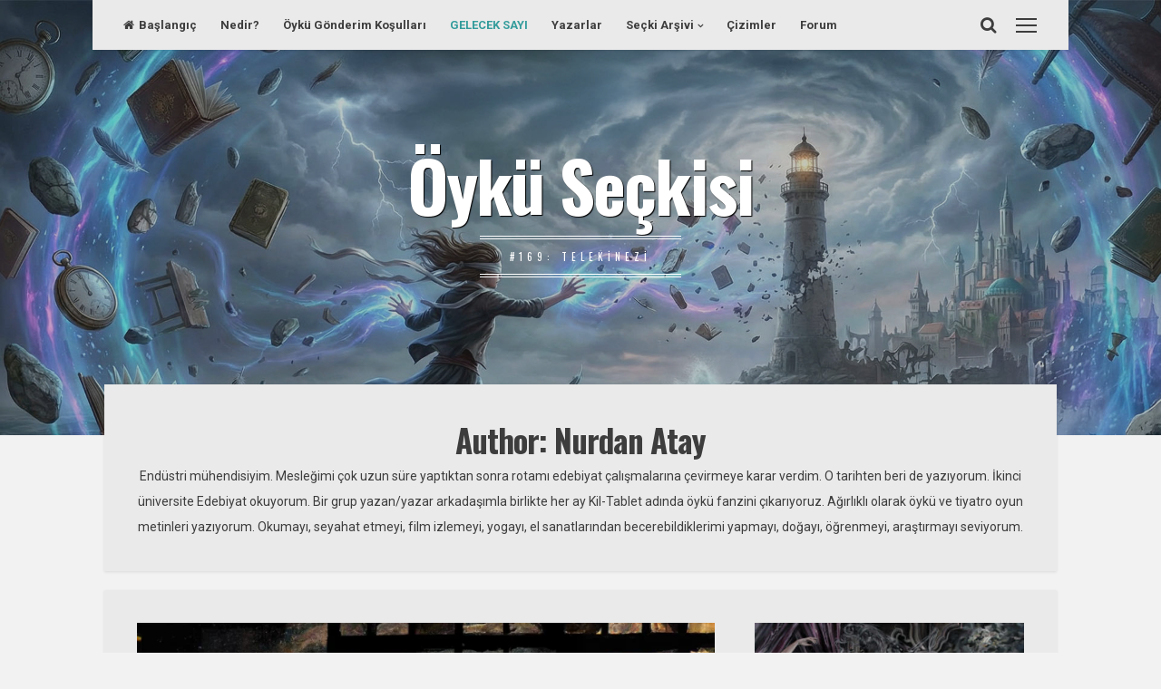

--- FILE ---
content_type: text/html; charset=UTF-8
request_url: https://oykuseckisi.com/author/nurdan-atay/
body_size: 17372
content:
<!DOCTYPE html>
<html lang="tr" xmlns:og="http://ogp.me/ns#" xmlns:fb="http://ogp.me/ns/fb#">
<head>
<meta charset="UTF-8">
<meta name="viewport" content="width=device-width, initial-scale=1, maximum-scale=1">
<link rel="profile" href="http://gmpg.org/xfn/11">
<link rel="pingback" href="https://oykuseckisi.com/xmlrpc.php">
<script>
  (function(i,s,o,g,r,a,m){i['GoogleAnalyticsObject']=r;i[r]=i[r]||function(){
  (i[r].q=i[r].q||[]).push(arguments)},i[r].l=1*new Date();a=s.createElement(o),
  m=s.getElementsByTagName(o)[0];a.async=1;a.src=g;m.parentNode.insertBefore(a,m)
  })(window,document,'script','https://www.google-analytics.com/analytics.js','ga');

  ga('create', 'UA-79502896-1', 'auto');
  ga('send', 'pageview');

</script>

<title>Nurdan Atay &#8211; Öykü Seçkisi</title>
<meta name='robots' content='max-image-preview:large' />
<link rel='dns-prefetch' href='//fonts.googleapis.com' />
<link rel="alternate" type="application/rss+xml" title="Öykü Seçkisi &raquo; akışı" href="https://oykuseckisi.com/feed/" />
<link rel="alternate" type="application/rss+xml" title="Öykü Seçkisi &raquo; yorum akışı" href="https://oykuseckisi.com/comments/feed/" />
<link rel="alternate" type="application/rss+xml" title="Nurdan Atay akışı için Öykü Seçkisi &raquo; yazıları" href="https://oykuseckisi.com/author/nurdan-atay/feed/" />
<style id='wp-img-auto-sizes-contain-inline-css' type='text/css'>
img:is([sizes=auto i],[sizes^="auto," i]){contain-intrinsic-size:3000px 1500px}
/*# sourceURL=wp-img-auto-sizes-contain-inline-css */
</style>
<style id='wp-emoji-styles-inline-css' type='text/css'>

	img.wp-smiley, img.emoji {
		display: inline !important;
		border: none !important;
		box-shadow: none !important;
		height: 1em !important;
		width: 1em !important;
		margin: 0 0.07em !important;
		vertical-align: -0.1em !important;
		background: none !important;
		padding: 0 !important;
	}
/*# sourceURL=wp-emoji-styles-inline-css */
</style>
<style id='wp-block-library-inline-css' type='text/css'>
:root{--wp-block-synced-color:#7a00df;--wp-block-synced-color--rgb:122,0,223;--wp-bound-block-color:var(--wp-block-synced-color);--wp-editor-canvas-background:#ddd;--wp-admin-theme-color:#007cba;--wp-admin-theme-color--rgb:0,124,186;--wp-admin-theme-color-darker-10:#006ba1;--wp-admin-theme-color-darker-10--rgb:0,107,160.5;--wp-admin-theme-color-darker-20:#005a87;--wp-admin-theme-color-darker-20--rgb:0,90,135;--wp-admin-border-width-focus:2px}@media (min-resolution:192dpi){:root{--wp-admin-border-width-focus:1.5px}}.wp-element-button{cursor:pointer}:root .has-very-light-gray-background-color{background-color:#eee}:root .has-very-dark-gray-background-color{background-color:#313131}:root .has-very-light-gray-color{color:#eee}:root .has-very-dark-gray-color{color:#313131}:root .has-vivid-green-cyan-to-vivid-cyan-blue-gradient-background{background:linear-gradient(135deg,#00d084,#0693e3)}:root .has-purple-crush-gradient-background{background:linear-gradient(135deg,#34e2e4,#4721fb 50%,#ab1dfe)}:root .has-hazy-dawn-gradient-background{background:linear-gradient(135deg,#faaca8,#dad0ec)}:root .has-subdued-olive-gradient-background{background:linear-gradient(135deg,#fafae1,#67a671)}:root .has-atomic-cream-gradient-background{background:linear-gradient(135deg,#fdd79a,#004a59)}:root .has-nightshade-gradient-background{background:linear-gradient(135deg,#330968,#31cdcf)}:root .has-midnight-gradient-background{background:linear-gradient(135deg,#020381,#2874fc)}:root{--wp--preset--font-size--normal:16px;--wp--preset--font-size--huge:42px}.has-regular-font-size{font-size:1em}.has-larger-font-size{font-size:2.625em}.has-normal-font-size{font-size:var(--wp--preset--font-size--normal)}.has-huge-font-size{font-size:var(--wp--preset--font-size--huge)}.has-text-align-center{text-align:center}.has-text-align-left{text-align:left}.has-text-align-right{text-align:right}.has-fit-text{white-space:nowrap!important}#end-resizable-editor-section{display:none}.aligncenter{clear:both}.items-justified-left{justify-content:flex-start}.items-justified-center{justify-content:center}.items-justified-right{justify-content:flex-end}.items-justified-space-between{justify-content:space-between}.screen-reader-text{border:0;clip-path:inset(50%);height:1px;margin:-1px;overflow:hidden;padding:0;position:absolute;width:1px;word-wrap:normal!important}.screen-reader-text:focus{background-color:#ddd;clip-path:none;color:#444;display:block;font-size:1em;height:auto;left:5px;line-height:normal;padding:15px 23px 14px;text-decoration:none;top:5px;width:auto;z-index:100000}html :where(.has-border-color){border-style:solid}html :where([style*=border-top-color]){border-top-style:solid}html :where([style*=border-right-color]){border-right-style:solid}html :where([style*=border-bottom-color]){border-bottom-style:solid}html :where([style*=border-left-color]){border-left-style:solid}html :where([style*=border-width]){border-style:solid}html :where([style*=border-top-width]){border-top-style:solid}html :where([style*=border-right-width]){border-right-style:solid}html :where([style*=border-bottom-width]){border-bottom-style:solid}html :where([style*=border-left-width]){border-left-style:solid}html :where(img[class*=wp-image-]){height:auto;max-width:100%}:where(figure){margin:0 0 1em}html :where(.is-position-sticky){--wp-admin--admin-bar--position-offset:var(--wp-admin--admin-bar--height,0px)}@media screen and (max-width:600px){html :where(.is-position-sticky){--wp-admin--admin-bar--position-offset:0px}}

/*# sourceURL=wp-block-library-inline-css */
</style><style id='global-styles-inline-css' type='text/css'>
:root{--wp--preset--aspect-ratio--square: 1;--wp--preset--aspect-ratio--4-3: 4/3;--wp--preset--aspect-ratio--3-4: 3/4;--wp--preset--aspect-ratio--3-2: 3/2;--wp--preset--aspect-ratio--2-3: 2/3;--wp--preset--aspect-ratio--16-9: 16/9;--wp--preset--aspect-ratio--9-16: 9/16;--wp--preset--color--black: #000000;--wp--preset--color--cyan-bluish-gray: #abb8c3;--wp--preset--color--white: #ffffff;--wp--preset--color--pale-pink: #f78da7;--wp--preset--color--vivid-red: #cf2e2e;--wp--preset--color--luminous-vivid-orange: #ff6900;--wp--preset--color--luminous-vivid-amber: #fcb900;--wp--preset--color--light-green-cyan: #7bdcb5;--wp--preset--color--vivid-green-cyan: #00d084;--wp--preset--color--pale-cyan-blue: #8ed1fc;--wp--preset--color--vivid-cyan-blue: #0693e3;--wp--preset--color--vivid-purple: #9b51e0;--wp--preset--gradient--vivid-cyan-blue-to-vivid-purple: linear-gradient(135deg,rgb(6,147,227) 0%,rgb(155,81,224) 100%);--wp--preset--gradient--light-green-cyan-to-vivid-green-cyan: linear-gradient(135deg,rgb(122,220,180) 0%,rgb(0,208,130) 100%);--wp--preset--gradient--luminous-vivid-amber-to-luminous-vivid-orange: linear-gradient(135deg,rgb(252,185,0) 0%,rgb(255,105,0) 100%);--wp--preset--gradient--luminous-vivid-orange-to-vivid-red: linear-gradient(135deg,rgb(255,105,0) 0%,rgb(207,46,46) 100%);--wp--preset--gradient--very-light-gray-to-cyan-bluish-gray: linear-gradient(135deg,rgb(238,238,238) 0%,rgb(169,184,195) 100%);--wp--preset--gradient--cool-to-warm-spectrum: linear-gradient(135deg,rgb(74,234,220) 0%,rgb(151,120,209) 20%,rgb(207,42,186) 40%,rgb(238,44,130) 60%,rgb(251,105,98) 80%,rgb(254,248,76) 100%);--wp--preset--gradient--blush-light-purple: linear-gradient(135deg,rgb(255,206,236) 0%,rgb(152,150,240) 100%);--wp--preset--gradient--blush-bordeaux: linear-gradient(135deg,rgb(254,205,165) 0%,rgb(254,45,45) 50%,rgb(107,0,62) 100%);--wp--preset--gradient--luminous-dusk: linear-gradient(135deg,rgb(255,203,112) 0%,rgb(199,81,192) 50%,rgb(65,88,208) 100%);--wp--preset--gradient--pale-ocean: linear-gradient(135deg,rgb(255,245,203) 0%,rgb(182,227,212) 50%,rgb(51,167,181) 100%);--wp--preset--gradient--electric-grass: linear-gradient(135deg,rgb(202,248,128) 0%,rgb(113,206,126) 100%);--wp--preset--gradient--midnight: linear-gradient(135deg,rgb(2,3,129) 0%,rgb(40,116,252) 100%);--wp--preset--font-size--small: 13px;--wp--preset--font-size--medium: 20px;--wp--preset--font-size--large: 36px;--wp--preset--font-size--x-large: 42px;--wp--preset--spacing--20: 0.44rem;--wp--preset--spacing--30: 0.67rem;--wp--preset--spacing--40: 1rem;--wp--preset--spacing--50: 1.5rem;--wp--preset--spacing--60: 2.25rem;--wp--preset--spacing--70: 3.38rem;--wp--preset--spacing--80: 5.06rem;--wp--preset--shadow--natural: 6px 6px 9px rgba(0, 0, 0, 0.2);--wp--preset--shadow--deep: 12px 12px 50px rgba(0, 0, 0, 0.4);--wp--preset--shadow--sharp: 6px 6px 0px rgba(0, 0, 0, 0.2);--wp--preset--shadow--outlined: 6px 6px 0px -3px rgb(255, 255, 255), 6px 6px rgb(0, 0, 0);--wp--preset--shadow--crisp: 6px 6px 0px rgb(0, 0, 0);}:where(.is-layout-flex){gap: 0.5em;}:where(.is-layout-grid){gap: 0.5em;}body .is-layout-flex{display: flex;}.is-layout-flex{flex-wrap: wrap;align-items: center;}.is-layout-flex > :is(*, div){margin: 0;}body .is-layout-grid{display: grid;}.is-layout-grid > :is(*, div){margin: 0;}:where(.wp-block-columns.is-layout-flex){gap: 2em;}:where(.wp-block-columns.is-layout-grid){gap: 2em;}:where(.wp-block-post-template.is-layout-flex){gap: 1.25em;}:where(.wp-block-post-template.is-layout-grid){gap: 1.25em;}.has-black-color{color: var(--wp--preset--color--black) !important;}.has-cyan-bluish-gray-color{color: var(--wp--preset--color--cyan-bluish-gray) !important;}.has-white-color{color: var(--wp--preset--color--white) !important;}.has-pale-pink-color{color: var(--wp--preset--color--pale-pink) !important;}.has-vivid-red-color{color: var(--wp--preset--color--vivid-red) !important;}.has-luminous-vivid-orange-color{color: var(--wp--preset--color--luminous-vivid-orange) !important;}.has-luminous-vivid-amber-color{color: var(--wp--preset--color--luminous-vivid-amber) !important;}.has-light-green-cyan-color{color: var(--wp--preset--color--light-green-cyan) !important;}.has-vivid-green-cyan-color{color: var(--wp--preset--color--vivid-green-cyan) !important;}.has-pale-cyan-blue-color{color: var(--wp--preset--color--pale-cyan-blue) !important;}.has-vivid-cyan-blue-color{color: var(--wp--preset--color--vivid-cyan-blue) !important;}.has-vivid-purple-color{color: var(--wp--preset--color--vivid-purple) !important;}.has-black-background-color{background-color: var(--wp--preset--color--black) !important;}.has-cyan-bluish-gray-background-color{background-color: var(--wp--preset--color--cyan-bluish-gray) !important;}.has-white-background-color{background-color: var(--wp--preset--color--white) !important;}.has-pale-pink-background-color{background-color: var(--wp--preset--color--pale-pink) !important;}.has-vivid-red-background-color{background-color: var(--wp--preset--color--vivid-red) !important;}.has-luminous-vivid-orange-background-color{background-color: var(--wp--preset--color--luminous-vivid-orange) !important;}.has-luminous-vivid-amber-background-color{background-color: var(--wp--preset--color--luminous-vivid-amber) !important;}.has-light-green-cyan-background-color{background-color: var(--wp--preset--color--light-green-cyan) !important;}.has-vivid-green-cyan-background-color{background-color: var(--wp--preset--color--vivid-green-cyan) !important;}.has-pale-cyan-blue-background-color{background-color: var(--wp--preset--color--pale-cyan-blue) !important;}.has-vivid-cyan-blue-background-color{background-color: var(--wp--preset--color--vivid-cyan-blue) !important;}.has-vivid-purple-background-color{background-color: var(--wp--preset--color--vivid-purple) !important;}.has-black-border-color{border-color: var(--wp--preset--color--black) !important;}.has-cyan-bluish-gray-border-color{border-color: var(--wp--preset--color--cyan-bluish-gray) !important;}.has-white-border-color{border-color: var(--wp--preset--color--white) !important;}.has-pale-pink-border-color{border-color: var(--wp--preset--color--pale-pink) !important;}.has-vivid-red-border-color{border-color: var(--wp--preset--color--vivid-red) !important;}.has-luminous-vivid-orange-border-color{border-color: var(--wp--preset--color--luminous-vivid-orange) !important;}.has-luminous-vivid-amber-border-color{border-color: var(--wp--preset--color--luminous-vivid-amber) !important;}.has-light-green-cyan-border-color{border-color: var(--wp--preset--color--light-green-cyan) !important;}.has-vivid-green-cyan-border-color{border-color: var(--wp--preset--color--vivid-green-cyan) !important;}.has-pale-cyan-blue-border-color{border-color: var(--wp--preset--color--pale-cyan-blue) !important;}.has-vivid-cyan-blue-border-color{border-color: var(--wp--preset--color--vivid-cyan-blue) !important;}.has-vivid-purple-border-color{border-color: var(--wp--preset--color--vivid-purple) !important;}.has-vivid-cyan-blue-to-vivid-purple-gradient-background{background: var(--wp--preset--gradient--vivid-cyan-blue-to-vivid-purple) !important;}.has-light-green-cyan-to-vivid-green-cyan-gradient-background{background: var(--wp--preset--gradient--light-green-cyan-to-vivid-green-cyan) !important;}.has-luminous-vivid-amber-to-luminous-vivid-orange-gradient-background{background: var(--wp--preset--gradient--luminous-vivid-amber-to-luminous-vivid-orange) !important;}.has-luminous-vivid-orange-to-vivid-red-gradient-background{background: var(--wp--preset--gradient--luminous-vivid-orange-to-vivid-red) !important;}.has-very-light-gray-to-cyan-bluish-gray-gradient-background{background: var(--wp--preset--gradient--very-light-gray-to-cyan-bluish-gray) !important;}.has-cool-to-warm-spectrum-gradient-background{background: var(--wp--preset--gradient--cool-to-warm-spectrum) !important;}.has-blush-light-purple-gradient-background{background: var(--wp--preset--gradient--blush-light-purple) !important;}.has-blush-bordeaux-gradient-background{background: var(--wp--preset--gradient--blush-bordeaux) !important;}.has-luminous-dusk-gradient-background{background: var(--wp--preset--gradient--luminous-dusk) !important;}.has-pale-ocean-gradient-background{background: var(--wp--preset--gradient--pale-ocean) !important;}.has-electric-grass-gradient-background{background: var(--wp--preset--gradient--electric-grass) !important;}.has-midnight-gradient-background{background: var(--wp--preset--gradient--midnight) !important;}.has-small-font-size{font-size: var(--wp--preset--font-size--small) !important;}.has-medium-font-size{font-size: var(--wp--preset--font-size--medium) !important;}.has-large-font-size{font-size: var(--wp--preset--font-size--large) !important;}.has-x-large-font-size{font-size: var(--wp--preset--font-size--x-large) !important;}
/*# sourceURL=global-styles-inline-css */
</style>

<style id='classic-theme-styles-inline-css' type='text/css'>
/*! This file is auto-generated */
.wp-block-button__link{color:#fff;background-color:#32373c;border-radius:9999px;box-shadow:none;text-decoration:none;padding:calc(.667em + 2px) calc(1.333em + 2px);font-size:1.125em}.wp-block-file__button{background:#32373c;color:#fff;text-decoration:none}
/*# sourceURL=/wp-includes/css/classic-themes.min.css */
</style>
<link rel='stylesheet' id='css-wpautbox-tab-css' href='https://oykuseckisi.com/wp-content/plugins/wp-author-box-lite/lib/css/jquery-a-tabs.css' type='text/css' media='all' />
<link rel='stylesheet' id='css-wpautbox-css' href='https://oykuseckisi.com/wp-content/plugins/wp-author-box-lite/lib/css/wpautbox.css' type='text/css' media='all' />
<link rel='stylesheet' id='wpautbox-elusive-icon-css' href='https://oykuseckisi.com/wp-content/plugins/wp-author-box-lite/includes/ReduxFramework/ReduxCore/assets/css/vendor/elusive-icons/elusive-icons.css?ver=6.9' type='text/css' media='all' />
<link rel='stylesheet' id='comment_styles-css' href='https://oykuseckisi.com/wp-content/plugins/wp-discourse/lib/../css/comments.css?ver=1764815017' type='text/css' media='all' />
<link rel='stylesheet' id='cosimo-style-css' href='https://oykuseckisi.com/wp-content/themes/cosimo/style.css?ver=6.9' type='text/css' media='all' />
<link rel='stylesheet' id='cosimo-fontAwesome-css' href='https://oykuseckisi.com/wp-content/themes/cosimo/css/font-awesome.min.css?ver=6.9' type='text/css' media='all' />
<link rel='stylesheet' id='cosimo-googlefonts-css' href='https://fonts.googleapis.com/css?family=Oswald%3A400%2C700%7CRoboto%3A400%2C700&#038;ver=6.9' type='text/css' media='all' />
<script type="text/javascript" src="https://oykuseckisi.com/wp-includes/js/jquery/jquery.min.js?ver=3.7.1" id="jquery-core-js"></script>
<script type="text/javascript" src="https://oykuseckisi.com/wp-includes/js/jquery/jquery-migrate.min.js?ver=3.4.1" id="jquery-migrate-js"></script>
<link rel="https://api.w.org/" href="https://oykuseckisi.com/wp-json/" /><link rel="alternate" title="JSON" type="application/json" href="https://oykuseckisi.com/wp-json/wp/v2/users/29" /><link rel="EditURI" type="application/rsd+xml" title="RSD" href="https://oykuseckisi.com/xmlrpc.php?rsd" />
<meta name="generator" content="WordPress 6.9" />
<meta name="generator" content="performance-lab 4.0.0; plugins: ">
<style type="text/css">body .a-tabs>ul.a-tab-nav>li>a{ background: #eaeaea; background-image: none;}body .a-tabs>ul.a-tab-nav>li.a-tab-active a{ background: #eaeaea; background-image: none;}body .a-tabs .a-tab-container{ background: #eaeaea;}body .a-tabs .wpautbox-socials{ background: #eaeaea;}</style><style type="text/css">
				button,
		input[type="button"],
		input[type="reset"],
		input[type="submit"],
		.main-navigation ul li:hover > a, 
		.main-navigation ul li.focus > a, 
		.main-navigation ul li.current-menu-item > a, 
		.main-navigation ul li.current-menu-parent > a, 
		.main-navigation ul li.current-page-ancestor > a,
		.main-navigation .current_page_item > a, 
		.main-navigation .current_page_parent > a,
		.site-main .navigation.pagination .nav-links span.current,
		#wp-calendar > caption,
		.tagcloud a,
		#toTop {
			color: #eaeaea;
		}
		button:hover,
		input[type="button"]:hover,
		input[type="reset"]:hover,
		input[type="submit"]:hover,
		button:focus,
		input[type="button"]:focus,
		input[type="reset"]:focus,
		input[type="submit"]:focus,
		button:active,
		input[type="button"]:active,
		input[type="reset"]:active,
		input[type="submit"]:active,
		input[type="text"],
		input[type="email"],
		input[type="url"],
		input[type="password"],
		input[type="search"],
		input[type="number"],
		input[type="tel"],
		input[type="range"],
		input[type="date"],
		input[type="month"],
		input[type="week"],
		input[type="time"],
		input[type="datetime"],
		input[type="datetime-local"],
		input[type="color"],
		textarea,
		.main-navigation ul ul a,
		.site-main .navigation.pagination .nav-links a, .site-main .navigation.posts-navigation .nav-links a,
		.tagcloud a:hover,
		.whiteSpace,
		.cosimo-back,
		.openFeatImage,
		.single .content-area,
		.page .content-area,
		body.error404 .page-content,
		body.search-no-results .page-content,
		.widget-area,
		header.page-header,
		#search-full {
			background: #eaeaea;
		}
		.main-navigation div > ul > li > ul::before,
		.main-navigation div > ul > li > ul::after {
			border-bottom-color: #eaeaea;
		}
		.entry-featuredImg.cosimo-loader {
			background-color: #eaeaea;
		}
		@media screen and (max-width: 768px) {
			.menu-toggle,
			.main-navigation.toggled .nav-menu {
				background: #eaeaea;
			}
		}
						body,
		button,
		input,
		select,
		textarea,
		input[type="text"]:focus,
		input[type="email"]:focus,
		input[type="url"]:focus,
		input[type="password"]:focus,
		input[type="search"]:focus,
		input[type="number"]:focus,
		input[type="tel"]:focus,
		input[type="range"]:focus,
		input[type="date"]:focus,
		input[type="month"]:focus,
		input[type="week"]:focus,
		input[type="time"]:focus,
		input[type="datetime"]:focus,
		input[type="datetime-local"]:focus,
		input[type="color"]:focus,
		textarea:focus,
		.whiteSpace a, h2.entry-title a,
		a:hover,
		a:focus,
		a:active,
		.main-navigation ul ul a,
		.main-search-box,
		.search-container input[type="search"],
		.closeSearch {
			color: #3d3d3d;
		}
		.main-navigation ul li:hover > a, 
		.main-navigation ul li.focus > a, 
		.main-navigation ul li.current-menu-item > a, 
		.main-navigation ul li.current-menu-parent > a, 
		.main-navigation ul li.current-page-ancestor > a,
		.main-navigation .current_page_item > a, 
		.main-navigation .current_page_parent > a,
		.site-main .navigation.pagination .nav-links span.current,
		.main-sidebar-box span,
		.main-sidebar-box span:before,
		.main-sidebar-box span:after,
		#toTop,
		.nano > .nano-pane > .nano-slider {
			background: #3d3d3d;
		}
		input[type="text"],
		input[type="email"],
		input[type="url"],
		input[type="password"],
		input[type="search"],
		input[type="number"],
		input[type="tel"],
		input[type="range"],
		input[type="date"],
		input[type="month"],
		input[type="week"],
		input[type="time"],
		input[type="datetime"],
		input[type="datetime-local"],
		input[type="color"],
		textarea,
		.content-cosimo:before {
			border: 4px double  rgba(61, 61, 61, 0.2);
		}
		.post-navigation .nav-next {
			border-left: 4px double  rgba(61, 61, 61, 0.2);
		}
		.comment-navigation .nav-links a, .cosimo-opacity {
			background: rgba(61, 61, 61, 0.3);
		}
		#wp-calendar th, .site-main .post-navigation {
			background: rgba(61, 61, 61, 0.05);
		}
		#wp-calendar tbody td {
			border: 1px solid rgba(61, 61, 61, 0.05);
		}
		.intSeparator {
			border-top: 4px double rgba(61, 61, 61, 0.2);
		}
		aside ul li {
			border-bottom: 1px solid rgba(61, 61, 61, 0.05);
		}
		aside ul li ul.sub-menu, aside ul li ul.children {
			border-left: 1px solid rgba(61, 61, 61, 0.05);
		}
		h3.widget-title {
			border-bottom: 4px double  rgba(61, 61, 61, 0.2);
		}
		#comments ol .pingback, #comments ol article {
			border-bottom: 1px solid rgba(61, 61, 61, 0.2);
		}
		.nano > .nano-pane {
			background: rgba(61, 61, 61, 0.15);
		}
		.nano > .nano-pane > .nano-slider {
			background: rgba(61, 61, 61, 0.3);
		}
		@media all and (max-width: 650px) {
			.post-navigation .nav-next {
				border-top: 4px double rgba(61, 61, 61, 0.2);
			}
		}
		@media screen and (max-width: 768px) {
			.menu-toggle {
				color: #3d3d3d;
			}
		}
			</style>
<link rel="icon" href="https://oykuseckisi.com/wp-content/uploads/2020/07/cropped-favicon-32x32.png" sizes="32x32" />
<link rel="icon" href="https://oykuseckisi.com/wp-content/uploads/2020/07/cropped-favicon-192x192.png" sizes="192x192" />
<link rel="apple-touch-icon" href="https://oykuseckisi.com/wp-content/uploads/2020/07/cropped-favicon-180x180.png" />
<meta name="msapplication-TileImage" content="https://oykuseckisi.com/wp-content/uploads/2020/07/cropped-favicon-270x270.png" />
<style type="text/css" title="dynamic-css" class="options-output">.active-bgcolor{color:#eaeaea;}.inactive-bgcolor{color:#eaeaea;}.tabcontent-bgcolor{color:#eaeaea;}.tabfooter-bgcolor{color:#eaeaea;}</style>
<!-- START - Open Graph and Twitter Card Tags 3.3.7 -->
 <!-- Facebook Open Graph -->
  <meta property="og:locale" content="tr_TR"/>
  <meta property="og:site_name" content="Öykü Seçkisi"/>
  <meta property="og:title" content="Nurdan Atay"/>
  <meta property="og:url" content="https://oykuseckisi.com/author/nurdan-atay/"/>
  <meta property="og:type" content="article"/>
  <meta property="og:description" content="#169: TELEKİNEZİ"/>
  <meta property="og:image" content="http://oykuseckisi.com/wp-content/uploads/2016/06/yedinci-yil-kolaj.jpg"/>
  <meta property="og:image:url" content="http://oykuseckisi.com/wp-content/uploads/2016/06/yedinci-yil-kolaj.jpg"/>
 <!-- Google+ / Schema.org -->
  <meta itemprop="name" content="Nurdan Atay"/>
  <meta itemprop="headline" content="Nurdan Atay"/>
  <meta itemprop="description" content="#169: TELEKİNEZİ"/>
  <meta itemprop="image" content="http://oykuseckisi.com/wp-content/uploads/2016/06/yedinci-yil-kolaj.jpg"/>
 <!-- Twitter Cards -->
  <meta name="twitter:title" content="Nurdan Atay"/>
  <meta name="twitter:description" content="#169: TELEKİNEZİ"/>
  <meta name="twitter:image" content="http://oykuseckisi.com/wp-content/uploads/2016/06/yedinci-yil-kolaj.jpg"/>
  <meta name="twitter:card" content="summary_large_image"/>
 <!-- SEO -->
 <!-- Misc. tags -->
 <!-- is_author -->
<!-- END - Open Graph and Twitter Card Tags 3.3.7 -->
	
</head>

<body class="archive author author-nurdan-atay author-29 wp-theme-cosimo group-blog hfeed">
	<div id="page" class="hfeed site">
	<a class="skip-link screen-reader-text" href="#content">Skip to content</a>
		<div class="whiteSpace">
			<div class="main-sidebar-box"><span></span></div>							<div class="main-search-box"><i class="fa fa-lg fa-search"></i></div>
						<nav id="site-navigation" class="main-navigation" role="navigation">
				<button class="menu-toggle" aria-controls="primary-menu" aria-expanded="false"><i class="fa fa-lg fa-bars"></i>Üst Menü</button>
				<div class="menu-menu-1-container"><ul id="primary-menu" class="menu"><li id="menu-item-8381" class="menu-item menu-item-type-custom menu-item-object-custom menu-item-home menu-item-8381"><a href="https://oykuseckisi.com/">Başlangıç</a></li>
<li id="menu-item-8382" class="menu-item menu-item-type-post_type menu-item-object-page menu-item-8382"><a href="https://oykuseckisi.com/nedir/">Nedir?</a></li>
<li id="menu-item-8383" class="menu-item menu-item-type-post_type menu-item-object-page menu-item-8383"><a href="https://oykuseckisi.com/oyku-gonderim-kosullari/">Öykü Gönderim Koşulları</a></li>
<li id="menu-item-20256" class="menu-item menu-item-type-post_type menu-item-object-page menu-item-20256"><a href="https://oykuseckisi.com/gelecek-sayi/"><span style="color: #359c9c;">GELECEK SAYI</span></a></li>
<li id="menu-item-11966" class="menu-item menu-item-type-post_type menu-item-object-page menu-item-11966"><a href="https://oykuseckisi.com/yazarlar/">Yazarlar</a></li>
<li id="menu-item-10490" class="menu-item menu-item-type-post_type menu-item-object-page menu-item-has-children menu-item-10490"><a href="https://oykuseckisi.com/secki-arsivi/">Seçki Arşivi</a>
<ul class="sub-menu">
	<li id="menu-item-10472" class="menu-item menu-item-type-custom menu-item-object-custom menu-item-10472"><a href="https://oykuseckisi.com/tag/ozel-sayilar/">Özel Sayılar</a></li>
	<li id="menu-item-8384" class="menu-item menu-item-type-taxonomy menu-item-object-category menu-item-8384"><a href="https://oykuseckisi.com/category/blog/">Blog</a></li>
	<li id="menu-item-14431" class="menu-item menu-item-type-post_type menu-item-object-page menu-item-14431"><a href="https://oykuseckisi.com/e-kitap/">e-Kitaplar</a></li>
</ul>
</li>
<li id="menu-item-9555" class="menu-item menu-item-type-taxonomy menu-item-object-category menu-item-9555"><a href="https://oykuseckisi.com/category/cizim/">Çizimler</a></li>
<li id="menu-item-11698" class="menu-item menu-item-type-custom menu-item-object-custom menu-item-11698"><a href="https://forum.kayiprihtim.com/c/oyku-seckisi">Forum</a></li>
</ul></div>			</nav><!-- #site-navigation -->
						<!-- Start: Search Form -->
			<div id="search-full">
				<div class="search-container">
					<form role="search" method="get" id="search-form" action="https://oykuseckisi.com/">
						<label>
							<span class="screen-reader-text">Arayın</span>
							<input type="search" name="s" id="search-field" placeholder="Buraya yazın ve arayın....">
						</label>
					</form>
					<span class="closeSearch"><i class="fa fa-close fa-lg"></i></span>
				</div>
			</div>
			<!-- End: Search Form -->
					</div>
			<header id="masthead" class="site-header" role="banner" style="background: url(https://oykuseckisi.com/wp-content/uploads/2025/11/Telekinezi.jpg) 50% 0 / cover no-repeat;">
						<div class="cosimo-opacity">
					<div class="cosimo-table">
				<div class="site-branding">
											<p class="site-title"><a href="https://oykuseckisi.com/" rel="home">Öykü Seçkisi</a></p>
											<p class="site-description">#169: TELEKİNEZİ</p>
									</div><!-- .site-branding -->
			</div><!-- .cosimo-table -->
					</div><!-- .cosimo-opacity -->
				
	</header><!-- #masthead -->

	<div id="content" class="site-content">

	<div id="primary" class="content-area">
		<main id="main" class="site-main" role="main">

		
			<header class="page-header">
				<h1 class="page-title">Author: Nurdan Atay</h1><div class="taxonomy-description">Endüstri mühendisiyim. Mesleğimi çok uzun süre yaptıktan sonra rotamı edebiyat çalışmalarına çevirmeye karar verdim. O tarihten beri de yazıyorum. İkinci üniversite Edebiyat okuyorum. Bir grup yazan/yazar arkadaşımla birlikte her ay Kil-Tablet adında öykü fanzini çıkarıyoruz. Ağırlıklı olarak öykü ve tiyatro oyun metinleri yazıyorum. Okumayı, seyahat etmeyi, film izlemeyi, yogayı, el sanatlarından becerebildiklerimi yapmayı, doğayı, öğrenmeyi, araştırmayı seviyorum.</div>			</header><!-- .page-header -->

						<div class="cosimo-back">
			<div class="cosimo" id="mainCosimo">
			<div class="grid-sizer"></div>
			
					
		<article id="post-19457" class="cosimomas w2 post-19457 post type-post status-publish format-standard has-post-thumbnail hentry category-oyku tag-aralik-2022-suc">
	
	<div class="content-cosimo">
			<div class="entry-featuredImg cosimo-loader"><a href="https://oykuseckisi.com/itiraf-odasi/"><img width="700" height="394" src="https://oykuseckisi.com/wp-content/uploads/2022/12/suc-700x394.webp" class="attachment-cosimo-masonry-w2 size-cosimo-masonry-w2 wp-post-image" alt="Sayı #155: &quot;Suç Öyküleri&quot;" decoding="async" srcset="https://oykuseckisi.com/wp-content/uploads/2022/12/suc-700x394.webp 700w, https://oykuseckisi.com/wp-content/uploads/2022/12/suc-300x169.webp 300w, https://oykuseckisi.com/wp-content/uploads/2022/12/suc-1024x576.webp 1024w, https://oykuseckisi.com/wp-content/uploads/2022/12/suc-768x432.webp 768w, https://oykuseckisi.com/wp-content/uploads/2022/12/suc-1536x864.webp 1536w, https://oykuseckisi.com/wp-content/uploads/2022/12/suc-350x197.webp 350w, https://oykuseckisi.com/wp-content/uploads/2022/12/suc-jpg.webp 1920w" sizes="(max-width: 700px) 100vw, 700px" /></a></div>			<div class="theCosimo-box">
			<header class="entry-header">
				<h2 class="entry-title"><a href="https://oykuseckisi.com/itiraf-odasi/" rel="bookmark">İtiraf Odası</a></h2>
								<div class="entry-meta smallPart">
					<span class="posted-on"><i class="fa fa-clock-o spaceRight"></i><a href="https://oykuseckisi.com/itiraf-odasi/" rel="bookmark"><time class="entry-date published" datetime="2022-12-01T20:00:01+03:00">1 Aralık 2022</time><time class="updated" datetime="2022-12-13T22:19:14+03:00">13 Aralık 2022</time></a></span><span class="byline"> <i class="fa fa-user spaceLeftRight"></i><span class="author vcard"><a class="url fn n" href="https://oykuseckisi.com/author/nurdan-atay/">Nurdan Atay</a></span></span> <span class="comments-link"><i class="fa fa-comments-o spaceLeftRight"></i><a href="https://oykuseckisi.com/itiraf-odasi/#comments">2 Yorum</a></span>				</div><!-- .entry-meta -->
							</header><!-- .entry-header -->
			
			<div class="entry-summary">
				<p>Beni bulduklarında öleli dört gün olmuştu. Yanıma gelenler gözlerini kaçırdı bedenimden. Ben böyle çıplak kalmamıştım hiç. Utanacaktım yaşasaydım ama artık&#8230;</p>
			</div><!-- .entry-summary -->
			
			<footer class="entry-footer smallPart">
								<span class="read-more"><a href="https://oykuseckisi.com/itiraf-odasi/">Devamı</a><i class="fa spaceLeft fa-caret-right"></i></span>
			</footer><!-- .entry-footer -->
		</div><!-- .theCosimo-box -->
			
	</div><!-- .content-cosimo -->
</article><!-- #post-## -->
			
					
		<article id="post-17852" class="cosimomas w1 post-17852 post type-post status-publish format-standard has-post-thumbnail hentry category-oyku tag-temmuz-2021-binbir-gece-masallari">
	
	<div class="content-cosimo">
			<div class="entry-featuredImg cosimo-loader"><a href="https://oykuseckisi.com/dussuz-adam-nurdan-atay/"><img width="350" height="197" src="https://oykuseckisi.com/wp-content/uploads/2021/07/binbir-gece-350x197.jpg" class="attachment-cosimo-masonry-w1 size-cosimo-masonry-w1 wp-post-image" alt="binbir gece masalları" decoding="async" loading="lazy" srcset="https://oykuseckisi.com/wp-content/uploads/2021/07/binbir-gece-350x197.jpg 350w, https://oykuseckisi.com/wp-content/uploads/2021/07/binbir-gece-300x169.jpg 300w, https://oykuseckisi.com/wp-content/uploads/2021/07/binbir-gece-1024x576.jpg 1024w, https://oykuseckisi.com/wp-content/uploads/2021/07/binbir-gece-768x432.jpg 768w, https://oykuseckisi.com/wp-content/uploads/2021/07/binbir-gece-1536x864.jpg 1536w, https://oykuseckisi.com/wp-content/uploads/2021/07/binbir-gece-700x394.jpg 700w, https://oykuseckisi.com/wp-content/uploads/2021/07/binbir-gece.jpg 1920w" sizes="auto, (max-width: 350px) 100vw, 350px" /></a></div>			<div class="theCosimo-box">
			<header class="entry-header">
				<h2 class="entry-title"><a href="https://oykuseckisi.com/dussuz-adam-nurdan-atay/" rel="bookmark">Düşsüz Adam</a></h2>
								<div class="entry-meta smallPart">
					<span class="posted-on"><i class="fa fa-clock-o spaceRight"></i><a href="https://oykuseckisi.com/dussuz-adam-nurdan-atay/" rel="bookmark"><time class="entry-date published" datetime="2021-07-01T20:00:11+03:00">1 Temmuz 2021</time><time class="updated" datetime="2021-07-29T23:39:09+03:00">29 Temmuz 2021</time></a></span><span class="byline"> <i class="fa fa-user spaceLeftRight"></i><span class="author vcard"><a class="url fn n" href="https://oykuseckisi.com/author/nurdan-atay/">Nurdan Atay</a></span></span> <span class="comments-link"><i class="fa fa-comments-o spaceLeftRight"></i><a href="https://oykuseckisi.com/dussuz-adam-nurdan-atay/#comments">10 Yorum</a></span>				</div><!-- .entry-meta -->
							</header><!-- .entry-header -->
			
			<div class="entry-summary">
				<p>Siz hiç düş göremeyen biriyle tanıştınız mı? Sakin inen geceye karşı telaşlı, hava karardığında rüyalara dalma umudu taşıyan, sabahın ilk&#8230;</p>
			</div><!-- .entry-summary -->
			
			<footer class="entry-footer smallPart">
								<span class="read-more"><a href="https://oykuseckisi.com/dussuz-adam-nurdan-atay/">Devamı</a><i class="fa spaceLeft fa-caret-right"></i></span>
			</footer><!-- .entry-footer -->
		</div><!-- .theCosimo-box -->
			
	</div><!-- .content-cosimo -->
</article><!-- #post-## -->
			
					
		<article id="post-17219" class="cosimomas w1 post-17219 post type-post status-publish format-standard has-post-thumbnail hentry category-oyku tag-subat-2021-peri">
	
	<div class="content-cosimo">
			<div class="entry-featuredImg cosimo-loader"><a href="https://oykuseckisi.com/gergedan-sami-zargana-hamdi-ve-ben/"><img width="350" height="193" src="https://oykuseckisi.com/wp-content/uploads/2021/01/peri-350x193.jpg" class="attachment-cosimo-masonry-w1 size-cosimo-masonry-w1 wp-post-image" alt="peri" decoding="async" loading="lazy" srcset="https://oykuseckisi.com/wp-content/uploads/2021/01/peri-350x193.jpg 350w, https://oykuseckisi.com/wp-content/uploads/2021/01/peri-300x165.jpg 300w, https://oykuseckisi.com/wp-content/uploads/2021/01/peri-1024x563.jpg 1024w, https://oykuseckisi.com/wp-content/uploads/2021/01/peri-768x422.jpg 768w, https://oykuseckisi.com/wp-content/uploads/2021/01/peri-1536x845.jpg 1536w, https://oykuseckisi.com/wp-content/uploads/2021/01/peri-1920x1056.jpg 1920w, https://oykuseckisi.com/wp-content/uploads/2021/01/peri-700x385.jpg 700w, https://oykuseckisi.com/wp-content/uploads/2021/01/peri.jpg 2000w" sizes="auto, (max-width: 350px) 100vw, 350px" /></a></div>			<div class="theCosimo-box">
			<header class="entry-header">
				<h2 class="entry-title"><a href="https://oykuseckisi.com/gergedan-sami-zargana-hamdi-ve-ben/" rel="bookmark">Gergedan Sami, Zargana Hamdi ve Ben</a></h2>
								<div class="entry-meta smallPart">
					<span class="posted-on"><i class="fa fa-clock-o spaceRight"></i><a href="https://oykuseckisi.com/gergedan-sami-zargana-hamdi-ve-ben/" rel="bookmark"><time class="entry-date published" datetime="2021-02-01T20:00:40+03:00">1 Şubat 2021</time><time class="updated" datetime="2021-02-07T21:55:43+03:00">7 Şubat 2021</time></a></span><span class="byline"> <i class="fa fa-user spaceLeftRight"></i><span class="author vcard"><a class="url fn n" href="https://oykuseckisi.com/author/nurdan-atay/">Nurdan Atay</a></span></span> <span class="comments-link"><i class="fa fa-comments-o spaceLeftRight"></i><a href="https://oykuseckisi.com/gergedan-sami-zargana-hamdi-ve-ben/#comments">6 Yorum</a></span>				</div><!-- .entry-meta -->
							</header><!-- .entry-header -->
			
			<div class="entry-summary">
				<p>Gergedan Sami, Zargana Hamdi ve ben yine bir tartışmaya girmiştik. Zargana gerçek olamayacağında ısrar ediyor, bense gerçek olduğunu söylüyordum. Gergedan&#8230;</p>
			</div><!-- .entry-summary -->
			
			<footer class="entry-footer smallPart">
								<span class="read-more"><a href="https://oykuseckisi.com/gergedan-sami-zargana-hamdi-ve-ben/">Devamı</a><i class="fa spaceLeft fa-caret-right"></i></span>
			</footer><!-- .entry-footer -->
		</div><!-- .theCosimo-box -->
			
	</div><!-- .content-cosimo -->
</article><!-- #post-## -->
			
					
		<article id="post-16779" class="cosimomas w1 post-16779 post type-post status-publish format-standard has-post-thumbnail hentry category-oyku tag-kasim-2020-golge">
	
	<div class="content-cosimo">
			<div class="entry-featuredImg cosimo-loader"><a href="https://oykuseckisi.com/golgesiz-kadinlar-nurdan-atay/"><img width="350" height="197" src="https://oykuseckisi.com/wp-content/uploads/2020/10/golge-350x197.jpg" class="attachment-cosimo-masonry-w1 size-cosimo-masonry-w1 wp-post-image" alt="gölge" decoding="async" loading="lazy" srcset="https://oykuseckisi.com/wp-content/uploads/2020/10/golge-350x197.jpg 350w, https://oykuseckisi.com/wp-content/uploads/2020/10/golge-300x169.jpg 300w, https://oykuseckisi.com/wp-content/uploads/2020/10/golge-1024x576.jpg 1024w, https://oykuseckisi.com/wp-content/uploads/2020/10/golge-768x432.jpg 768w, https://oykuseckisi.com/wp-content/uploads/2020/10/golge-1536x864.jpg 1536w, https://oykuseckisi.com/wp-content/uploads/2020/10/golge-700x394.jpg 700w, https://oykuseckisi.com/wp-content/uploads/2020/10/golge.jpg 1920w" sizes="auto, (max-width: 350px) 100vw, 350px" /></a></div>			<div class="theCosimo-box">
			<header class="entry-header">
				<h2 class="entry-title"><a href="https://oykuseckisi.com/golgesiz-kadinlar-nurdan-atay/" rel="bookmark">Gölgesiz Kadınlar</a></h2>
								<div class="entry-meta smallPart">
					<span class="posted-on"><i class="fa fa-clock-o spaceRight"></i><a href="https://oykuseckisi.com/golgesiz-kadinlar-nurdan-atay/" rel="bookmark"><time class="entry-date published" datetime="2020-11-01T20:00:48+03:00">1 Kasım 2020</time><time class="updated" datetime="2020-11-01T20:19:29+03:00">1 Kasım 2020</time></a></span><span class="byline"> <i class="fa fa-user spaceLeftRight"></i><span class="author vcard"><a class="url fn n" href="https://oykuseckisi.com/author/nurdan-atay/">Nurdan Atay</a></span></span> <span class="comments-link"><i class="fa fa-comments-o spaceLeftRight"></i><a href="https://oykuseckisi.com/golgesiz-kadinlar-nurdan-atay/#comments">2 Yorum</a></span>				</div><!-- .entry-meta -->
							</header><!-- .entry-header -->
			
			<div class="entry-summary">
				<p>Avluya doğru eğildi. Aşağıda bekleyenleri uzunca bir süre süzdü. Kalın bıyıklarını sıvazladı. Kapıda dikili duran adama döndü. “Kaç yaşında bunlar?”&#8230;</p>
			</div><!-- .entry-summary -->
			
			<footer class="entry-footer smallPart">
								<span class="read-more"><a href="https://oykuseckisi.com/golgesiz-kadinlar-nurdan-atay/">Devamı</a><i class="fa spaceLeft fa-caret-right"></i></span>
			</footer><!-- .entry-footer -->
		</div><!-- .theCosimo-box -->
			
	</div><!-- .content-cosimo -->
</article><!-- #post-## -->
			
					
		<article id="post-16239" class="cosimomas w1 post-16239 post type-post status-publish format-standard has-post-thumbnail hentry category-oyku tag-temmuz-2020-yanan-zurafa">
	
	<div class="content-cosimo">
			<div class="entry-featuredImg cosimo-loader"><a href="https://oykuseckisi.com/cekmeceler/"><img width="350" height="197" src="https://oykuseckisi.com/wp-content/uploads/2020/07/yanan-zurafa-350x197.jpg" class="attachment-cosimo-masonry-w1 size-cosimo-masonry-w1 wp-post-image" alt="Yanan Zürafa Kaan Bağcı" decoding="async" loading="lazy" srcset="https://oykuseckisi.com/wp-content/uploads/2020/07/yanan-zurafa-350x197.jpg 350w, https://oykuseckisi.com/wp-content/uploads/2020/07/yanan-zurafa-300x169.jpg 300w, https://oykuseckisi.com/wp-content/uploads/2020/07/yanan-zurafa-1024x576.jpg 1024w, https://oykuseckisi.com/wp-content/uploads/2020/07/yanan-zurafa-768x432.jpg 768w, https://oykuseckisi.com/wp-content/uploads/2020/07/yanan-zurafa-1536x864.jpg 1536w, https://oykuseckisi.com/wp-content/uploads/2020/07/yanan-zurafa-700x394.jpg 700w, https://oykuseckisi.com/wp-content/uploads/2020/07/yanan-zurafa.jpg 1920w" sizes="auto, (max-width: 350px) 100vw, 350px" /></a></div>			<div class="theCosimo-box">
			<header class="entry-header">
				<h2 class="entry-title"><a href="https://oykuseckisi.com/cekmeceler/" rel="bookmark">Çekmeceler</a></h2>
								<div class="entry-meta smallPart">
					<span class="posted-on"><i class="fa fa-clock-o spaceRight"></i><a href="https://oykuseckisi.com/cekmeceler/" rel="bookmark"><time class="entry-date published" datetime="2020-07-01T20:00:31+03:00">1 Temmuz 2020</time><time class="updated" datetime="2020-07-22T22:09:40+03:00">22 Temmuz 2020</time></a></span><span class="byline"> <i class="fa fa-user spaceLeftRight"></i><span class="author vcard"><a class="url fn n" href="https://oykuseckisi.com/author/nurdan-atay/">Nurdan Atay</a></span></span> <span class="comments-link"><i class="fa fa-comments-o spaceLeftRight"></i><a href="https://oykuseckisi.com/cekmeceler/#comments">10 Yorum</a></span>				</div><!-- .entry-meta -->
							</header><!-- .entry-header -->
			
			<div class="entry-summary">
				<p>Demek resmetmekte ısrarcınız. Baştan uyarmak zorundayım, çok tehlikeli olabilir. Kendinize deli ya da çılgın demeniz yüzleşmenizi kolaylaştırmaz. Attığınız her adımın&#8230;</p>
			</div><!-- .entry-summary -->
			
			<footer class="entry-footer smallPart">
								<span class="read-more"><a href="https://oykuseckisi.com/cekmeceler/">Devamı</a><i class="fa spaceLeft fa-caret-right"></i></span>
			</footer><!-- .entry-footer -->
		</div><!-- .theCosimo-box -->
			
	</div><!-- .content-cosimo -->
</article><!-- #post-## -->
			
					
		<article id="post-16033" class="cosimomas w1 post-16033 post type-post status-publish format-standard has-post-thumbnail hentry category-oyku tag-mayis-2020-masal">
	
	<div class="content-cosimo">
			<div class="entry-featuredImg cosimo-loader"><a href="https://oykuseckisi.com/mor-zarf-nurdan-atay/"><img width="350" height="197" src="https://oykuseckisi.com/wp-content/uploads/2020/05/masal-350x197.jpg" class="attachment-cosimo-masonry-w1 size-cosimo-masonry-w1 wp-post-image" alt="masal uygar özdemir" decoding="async" loading="lazy" srcset="https://oykuseckisi.com/wp-content/uploads/2020/05/masal-350x197.jpg 350w, https://oykuseckisi.com/wp-content/uploads/2020/05/masal-300x169.jpg 300w, https://oykuseckisi.com/wp-content/uploads/2020/05/masal-1024x576.jpg 1024w, https://oykuseckisi.com/wp-content/uploads/2020/05/masal-768x432.jpg 768w, https://oykuseckisi.com/wp-content/uploads/2020/05/masal-1536x864.jpg 1536w, https://oykuseckisi.com/wp-content/uploads/2020/05/masal-700x394.jpg 700w, https://oykuseckisi.com/wp-content/uploads/2020/05/masal.jpg 1920w" sizes="auto, (max-width: 350px) 100vw, 350px" /></a></div>			<div class="theCosimo-box">
			<header class="entry-header">
				<h2 class="entry-title"><a href="https://oykuseckisi.com/mor-zarf-nurdan-atay/" rel="bookmark">Mor Zarf</a></h2>
								<div class="entry-meta smallPart">
					<span class="posted-on"><i class="fa fa-clock-o spaceRight"></i><a href="https://oykuseckisi.com/mor-zarf-nurdan-atay/" rel="bookmark"><time class="entry-date published" datetime="2020-05-01T20:00:19+03:00">1 Mayıs 2020</time><time class="updated" datetime="2020-05-15T22:39:08+03:00">15 Mayıs 2020</time></a></span><span class="byline"> <i class="fa fa-user spaceLeftRight"></i><span class="author vcard"><a class="url fn n" href="https://oykuseckisi.com/author/nurdan-atay/">Nurdan Atay</a></span></span> <span class="comments-link"><i class="fa fa-comments-o spaceLeftRight"></i><a href="https://oykuseckisi.com/mor-zarf-nurdan-atay/#comments">18 Yorum</a></span>				</div><!-- .entry-meta -->
							</header><!-- .entry-header -->
			
			<div class="entry-summary">
				<p>İşsizim, çirkinim, yüz kiloyum. En sevdiğim kanepeyi annem kapının önüne koydu. Bundan sonra hareket edip kendime bakmalıymışım, otuz yaşıma gelmişim,&#8230;</p>
			</div><!-- .entry-summary -->
			
			<footer class="entry-footer smallPart">
								<span class="read-more"><a href="https://oykuseckisi.com/mor-zarf-nurdan-atay/">Devamı</a><i class="fa spaceLeft fa-caret-right"></i></span>
			</footer><!-- .entry-footer -->
		</div><!-- .theCosimo-box -->
			
	</div><!-- .content-cosimo -->
</article><!-- #post-## -->
			
					
		<article id="post-15883" class="cosimomas w1 post-15883 post type-post status-publish format-standard has-post-thumbnail hentry category-oyku tag-nisan-2020-virus">
	
	<div class="content-cosimo">
			<div class="entry-featuredImg cosimo-loader"><a href="https://oykuseckisi.com/yedi-yuz-nurdan-atay/"><img width="350" height="175" src="https://oykuseckisi.com/wp-content/uploads/2020/04/virus-350x175.jpg" class="attachment-cosimo-masonry-w1 size-cosimo-masonry-w1 wp-post-image" alt="Virüs Furkan Avcı" decoding="async" loading="lazy" srcset="https://oykuseckisi.com/wp-content/uploads/2020/04/virus-350x175.jpg 350w, https://oykuseckisi.com/wp-content/uploads/2020/04/virus-300x150.jpg 300w, https://oykuseckisi.com/wp-content/uploads/2020/04/virus-1024x512.jpg 1024w, https://oykuseckisi.com/wp-content/uploads/2020/04/virus-768x384.jpg 768w, https://oykuseckisi.com/wp-content/uploads/2020/04/virus-1536x768.jpg 1536w, https://oykuseckisi.com/wp-content/uploads/2020/04/virus-1920x960.jpg 1920w, https://oykuseckisi.com/wp-content/uploads/2020/04/virus-700x350.jpg 700w, https://oykuseckisi.com/wp-content/uploads/2020/04/virus.jpg 2000w" sizes="auto, (max-width: 350px) 100vw, 350px" /></a></div>			<div class="theCosimo-box">
			<header class="entry-header">
				<h2 class="entry-title"><a href="https://oykuseckisi.com/yedi-yuz-nurdan-atay/" rel="bookmark">Yedi Yüz</a></h2>
								<div class="entry-meta smallPart">
					<span class="posted-on"><i class="fa fa-clock-o spaceRight"></i><a href="https://oykuseckisi.com/yedi-yuz-nurdan-atay/" rel="bookmark"><time class="entry-date published" datetime="2020-04-01T20:00:53+03:00">1 Nisan 2020</time><time class="updated" datetime="2020-04-13T21:22:56+03:00">13 Nisan 2020</time></a></span><span class="byline"> <i class="fa fa-user spaceLeftRight"></i><span class="author vcard"><a class="url fn n" href="https://oykuseckisi.com/author/nurdan-atay/">Nurdan Atay</a></span></span> <span class="comments-link"><i class="fa fa-comments-o spaceLeftRight"></i><a href="https://oykuseckisi.com/yedi-yuz-nurdan-atay/#comments">16 Yorum</a></span>				</div><!-- .entry-meta -->
							</header><!-- .entry-header -->
			
			<div class="entry-summary">
				<p>İnsanlığın en büyük korkusu ölümdür. Araştırma Enstitüsü’nden çıkıp evine yürürken saçı başı dağılmış, gözleri kan çanağına dönmüş bir kadının, elinden&#8230;</p>
			</div><!-- .entry-summary -->
			
			<footer class="entry-footer smallPart">
								<span class="read-more"><a href="https://oykuseckisi.com/yedi-yuz-nurdan-atay/">Devamı</a><i class="fa spaceLeft fa-caret-right"></i></span>
			</footer><!-- .entry-footer -->
		</div><!-- .theCosimo-box -->
			
	</div><!-- .content-cosimo -->
</article><!-- #post-## -->
			
					
		<article id="post-15108" class="cosimomas w1 post-15108 post type-post status-publish format-standard has-post-thumbnail hentry category-oyku tag-aralik-2019-mizrak">
	
	<div class="content-cosimo">
			<div class="entry-featuredImg cosimo-loader"><a href="https://oykuseckisi.com/trakanin-kayip-mizragi/"><img width="350" height="175" src="https://oykuseckisi.com/wp-content/uploads/2019/12/mizrak-350x175.jpg" class="attachment-cosimo-masonry-w1 size-cosimo-masonry-w1 wp-post-image" alt="" decoding="async" loading="lazy" srcset="https://oykuseckisi.com/wp-content/uploads/2019/12/mizrak-350x175.jpg 350w, https://oykuseckisi.com/wp-content/uploads/2019/12/mizrak-300x150.jpg 300w, https://oykuseckisi.com/wp-content/uploads/2019/12/mizrak-768x384.jpg 768w, https://oykuseckisi.com/wp-content/uploads/2019/12/mizrak-1024x512.jpg 1024w, https://oykuseckisi.com/wp-content/uploads/2019/12/mizrak-1920x960.jpg 1920w, https://oykuseckisi.com/wp-content/uploads/2019/12/mizrak-700x350.jpg 700w, https://oykuseckisi.com/wp-content/uploads/2019/12/mizrak.jpg 2000w" sizes="auto, (max-width: 350px) 100vw, 350px" /></a></div>			<div class="theCosimo-box">
			<header class="entry-header">
				<h2 class="entry-title"><a href="https://oykuseckisi.com/trakanin-kayip-mizragi/" rel="bookmark">Traka’nın Kayıp Mızrağı</a></h2>
								<div class="entry-meta smallPart">
					<span class="posted-on"><i class="fa fa-clock-o spaceRight"></i><a href="https://oykuseckisi.com/trakanin-kayip-mizragi/" rel="bookmark"><time class="entry-date published" datetime="2019-12-01T20:00:44+03:00">1 Aralık 2019</time><time class="updated" datetime="2019-12-06T20:57:01+03:00">6 Aralık 2019</time></a></span><span class="byline"> <i class="fa fa-user spaceLeftRight"></i><span class="author vcard"><a class="url fn n" href="https://oykuseckisi.com/author/nurdan-atay/">Nurdan Atay</a></span></span> <span class="comments-link"><i class="fa fa-comments-o spaceLeftRight"></i><a href="https://oykuseckisi.com/trakanin-kayip-mizragi/#comments">8 Yorum</a></span>				</div><!-- .entry-meta -->
							</header><!-- .entry-header -->
			
			<div class="entry-summary">
				<p>“Mızrakla öldürülmüş” diye fısıldadı. Ağzından saçılan tükürükler kulağımı, sağ yanağımı ıslattı. Belli etmeden silmeye çalıştım. “Saçmalama dedim ne mızrağı? Bu&#8230;</p>
			</div><!-- .entry-summary -->
			
			<footer class="entry-footer smallPart">
								<span class="read-more"><a href="https://oykuseckisi.com/trakanin-kayip-mizragi/">Devamı</a><i class="fa spaceLeft fa-caret-right"></i></span>
			</footer><!-- .entry-footer -->
		</div><!-- .theCosimo-box -->
			
	</div><!-- .content-cosimo -->
</article><!-- #post-## -->
			
					
		<article id="post-14672" class="cosimomas w1 post-14672 post type-post status-publish format-standard has-post-thumbnail hentry category-oyku tag-eylul-2019-hurda">
	
	<div class="content-cosimo">
			<div class="entry-featuredImg cosimo-loader"><a href="https://oykuseckisi.com/hurdaci-nurdan-atay/"><img width="350" height="175" src="https://oykuseckisi.com/wp-content/uploads/2019/08/hurda-350x175.jpg" class="attachment-cosimo-masonry-w1 size-cosimo-masonry-w1 wp-post-image" alt="hurda" decoding="async" loading="lazy" srcset="https://oykuseckisi.com/wp-content/uploads/2019/08/hurda-350x175.jpg 350w, https://oykuseckisi.com/wp-content/uploads/2019/08/hurda-300x150.jpg 300w, https://oykuseckisi.com/wp-content/uploads/2019/08/hurda-768x384.jpg 768w, https://oykuseckisi.com/wp-content/uploads/2019/08/hurda-1024x512.jpg 1024w, https://oykuseckisi.com/wp-content/uploads/2019/08/hurda.jpg 1920w, https://oykuseckisi.com/wp-content/uploads/2019/08/hurda-700x350.jpg 700w" sizes="auto, (max-width: 350px) 100vw, 350px" /></a></div>			<div class="theCosimo-box">
			<header class="entry-header">
				<h2 class="entry-title"><a href="https://oykuseckisi.com/hurdaci-nurdan-atay/" rel="bookmark">Hurdacı</a></h2>
								<div class="entry-meta smallPart">
					<span class="posted-on"><i class="fa fa-clock-o spaceRight"></i><a href="https://oykuseckisi.com/hurdaci-nurdan-atay/" rel="bookmark"><time class="entry-date published" datetime="2019-09-01T20:00:31+03:00">1 Eylül 2019</time><time class="updated" datetime="2019-09-02T21:17:58+03:00">2 Eylül 2019</time></a></span><span class="byline"> <i class="fa fa-user spaceLeftRight"></i><span class="author vcard"><a class="url fn n" href="https://oykuseckisi.com/author/nurdan-atay/">Nurdan Atay</a></span></span> <span class="comments-link"><i class="fa fa-comments-o spaceLeftRight"></i><a href="https://oykuseckisi.com/hurdaci-nurdan-atay/#comments">7 Yorum</a></span>				</div><!-- .entry-meta -->
							</header><!-- .entry-header -->
			
			<div class="entry-summary">
				<p>&#8220;Otuz sekiz yaşındayım. Karım yok, çocuğum yok, annem babam yok. Liseyi ite kaka bitirmiştim dayım sayesinde. Artık dayım da yok&#8230;.</p>
			</div><!-- .entry-summary -->
			
			<footer class="entry-footer smallPart">
								<span class="read-more"><a href="https://oykuseckisi.com/hurdaci-nurdan-atay/">Devamı</a><i class="fa spaceLeft fa-caret-right"></i></span>
			</footer><!-- .entry-footer -->
		</div><!-- .theCosimo-box -->
			
	</div><!-- .content-cosimo -->
</article><!-- #post-## -->
			
					
		<article id="post-13316" class="cosimomas w1 post-13316 post type-post status-publish format-standard has-post-thumbnail hentry category-oyku tag-aralik-2018-tazmanya-canavari">
	
	<div class="content-cosimo">
			<div class="entry-featuredImg cosimo-loader"><a href="https://oykuseckisi.com/tazmanya-canavarinin-sutu/"><img width="350" height="197" src="https://oykuseckisi.com/wp-content/uploads/2018/12/tazmanya-canavari-350x197.jpg" class="attachment-cosimo-masonry-w1 size-cosimo-masonry-w1 wp-post-image" alt="" decoding="async" loading="lazy" srcset="https://oykuseckisi.com/wp-content/uploads/2018/12/tazmanya-canavari-350x197.jpg 350w, https://oykuseckisi.com/wp-content/uploads/2018/12/tazmanya-canavari-300x169.jpg 300w, https://oykuseckisi.com/wp-content/uploads/2018/12/tazmanya-canavari-768x432.jpg 768w, https://oykuseckisi.com/wp-content/uploads/2018/12/tazmanya-canavari-1024x576.jpg 1024w, https://oykuseckisi.com/wp-content/uploads/2018/12/tazmanya-canavari.jpg 1920w, https://oykuseckisi.com/wp-content/uploads/2018/12/tazmanya-canavari-700x394.jpg 700w" sizes="auto, (max-width: 350px) 100vw, 350px" /></a></div>			<div class="theCosimo-box">
			<header class="entry-header">
				<h2 class="entry-title"><a href="https://oykuseckisi.com/tazmanya-canavarinin-sutu/" rel="bookmark">Tazmanya Canavarının Sütü</a></h2>
								<div class="entry-meta smallPart">
					<span class="posted-on"><i class="fa fa-clock-o spaceRight"></i><a href="https://oykuseckisi.com/tazmanya-canavarinin-sutu/" rel="bookmark"><time class="entry-date published" datetime="2018-12-15T00:00:12+03:00">15 Aralık 2018</time><time class="updated" datetime="2018-12-21T20:34:53+03:00">21 Aralık 2018</time></a></span><span class="byline"> <i class="fa fa-user spaceLeftRight"></i><span class="author vcard"><a class="url fn n" href="https://oykuseckisi.com/author/nurdan-atay/">Nurdan Atay</a></span></span> <span class="comments-link"><i class="fa fa-comments-o spaceLeftRight"></i><a href="https://oykuseckisi.com/tazmanya-canavarinin-sutu/#comments">6 Yorum</a></span>				</div><!-- .entry-meta -->
							</header><!-- .entry-header -->
			
			<div class="entry-summary">
				<p>Kayalıklara yanaşmaya çalışan motorcuya işaret veriyorum. Tek bir yer var altını parçalamadan gelebileceği, ancak açıkta bırakabilir yolcuyu. O da öyle&#8230;</p>
			</div><!-- .entry-summary -->
			
			<footer class="entry-footer smallPart">
								<span class="read-more"><a href="https://oykuseckisi.com/tazmanya-canavarinin-sutu/">Devamı</a><i class="fa spaceLeft fa-caret-right"></i></span>
			</footer><!-- .entry-footer -->
		</div><!-- .theCosimo-box -->
			
	</div><!-- .content-cosimo -->
</article><!-- #post-## -->
			
					
		<article id="post-13164" class="cosimomas w1 post-13164 post type-post status-publish format-standard has-post-thumbnail hentry category-oyku tag-kasim-2018-kasap">
	
	<div class="content-cosimo">
			<div class="entry-featuredImg cosimo-loader"><a href="https://oykuseckisi.com/beyaz-kus/"><img width="350" height="175" src="https://oykuseckisi.com/wp-content/uploads/2018/11/kasap-350x175.jpg" class="attachment-cosimo-masonry-w1 size-cosimo-masonry-w1 wp-post-image" alt="" decoding="async" loading="lazy" srcset="https://oykuseckisi.com/wp-content/uploads/2018/11/kasap-350x175.jpg 350w, https://oykuseckisi.com/wp-content/uploads/2018/11/kasap-300x150.jpg 300w, https://oykuseckisi.com/wp-content/uploads/2018/11/kasap-768x384.jpg 768w, https://oykuseckisi.com/wp-content/uploads/2018/11/kasap-1024x512.jpg 1024w, https://oykuseckisi.com/wp-content/uploads/2018/11/kasap.jpg 1920w, https://oykuseckisi.com/wp-content/uploads/2018/11/kasap-700x350.jpg 700w" sizes="auto, (max-width: 350px) 100vw, 350px" /></a></div>			<div class="theCosimo-box">
			<header class="entry-header">
				<h2 class="entry-title"><a href="https://oykuseckisi.com/beyaz-kus/" rel="bookmark">Beyaz Kuş</a></h2>
								<div class="entry-meta smallPart">
					<span class="posted-on"><i class="fa fa-clock-o spaceRight"></i><a href="https://oykuseckisi.com/beyaz-kus/" rel="bookmark"><time class="entry-date published" datetime="2018-11-15T00:00:25+03:00">15 Kasım 2018</time><time class="updated" datetime="2018-11-21T19:18:27+03:00">21 Kasım 2018</time></a></span><span class="byline"> <i class="fa fa-user spaceLeftRight"></i><span class="author vcard"><a class="url fn n" href="https://oykuseckisi.com/author/nurdan-atay/">Nurdan Atay</a></span></span> <span class="comments-link"><i class="fa fa-comments-o spaceLeftRight"></i><a href="https://oykuseckisi.com/beyaz-kus/#comments">16 Yorum</a></span>				</div><!-- .entry-meta -->
							</header><!-- .entry-header -->
			
			<div class="entry-summary">
				<p>Arkasına dönmesiyle, ustasını kanlar içinde görmesi bir oldu. Daha beş dakika önce camları ayna gibi parlatmadığı için ensesine tokadı patlatan&#8230;</p>
			</div><!-- .entry-summary -->
			
			<footer class="entry-footer smallPart">
								<span class="read-more"><a href="https://oykuseckisi.com/beyaz-kus/">Devamı</a><i class="fa spaceLeft fa-caret-right"></i></span>
			</footer><!-- .entry-footer -->
		</div><!-- .theCosimo-box -->
			
	</div><!-- .content-cosimo -->
</article><!-- #post-## -->
			
					
		<article id="post-12955" class="cosimomas w1 post-12955 post type-post status-publish format-standard has-post-thumbnail hentry category-oyku tag-ekim-2018-matruska">
	
	<div class="content-cosimo">
			<div class="entry-featuredImg cosimo-loader"><a href="https://oykuseckisi.com/yedinci-matruska/"><img width="350" height="175" src="https://oykuseckisi.com/wp-content/uploads/2018/10/matruska-350x175.jpg" class="attachment-cosimo-masonry-w1 size-cosimo-masonry-w1 wp-post-image" alt="" decoding="async" loading="lazy" srcset="https://oykuseckisi.com/wp-content/uploads/2018/10/matruska-350x175.jpg 350w, https://oykuseckisi.com/wp-content/uploads/2018/10/matruska-300x150.jpg 300w, https://oykuseckisi.com/wp-content/uploads/2018/10/matruska-768x384.jpg 768w, https://oykuseckisi.com/wp-content/uploads/2018/10/matruska-1024x512.jpg 1024w, https://oykuseckisi.com/wp-content/uploads/2018/10/matruska.jpg 1920w, https://oykuseckisi.com/wp-content/uploads/2018/10/matruska-700x350.jpg 700w" sizes="auto, (max-width: 350px) 100vw, 350px" /></a></div>			<div class="theCosimo-box">
			<header class="entry-header">
				<h2 class="entry-title"><a href="https://oykuseckisi.com/yedinci-matruska/" rel="bookmark">Yedinci Matruşka</a></h2>
								<div class="entry-meta smallPart">
					<span class="posted-on"><i class="fa fa-clock-o spaceRight"></i><a href="https://oykuseckisi.com/yedinci-matruska/" rel="bookmark"><time class="entry-date published" datetime="2018-10-15T00:00:18+03:00">15 Ekim 2018</time><time class="updated" datetime="2018-10-19T20:20:28+03:00">19 Ekim 2018</time></a></span><span class="byline"> <i class="fa fa-user spaceLeftRight"></i><span class="author vcard"><a class="url fn n" href="https://oykuseckisi.com/author/nurdan-atay/">Nurdan Atay</a></span></span> <span class="comments-link"><i class="fa fa-comments-o spaceLeftRight"></i><a href="https://oykuseckisi.com/yedinci-matruska/#comments">4 Yorum</a></span>				</div><!-- .entry-meta -->
							</header><!-- .entry-header -->
			
			<div class="entry-summary">
				<p>Ölmeyi düşündüğüm günlerdeydi. O akşam da kadehleri saymayı çoktan bırakmış, bar tezgâhının leke dolu yüzeyine yapışmıştım. “Bence düşündüğünüz yöntemde kurtulma&#8230;</p>
			</div><!-- .entry-summary -->
			
			<footer class="entry-footer smallPart">
								<span class="read-more"><a href="https://oykuseckisi.com/yedinci-matruska/">Devamı</a><i class="fa spaceLeft fa-caret-right"></i></span>
			</footer><!-- .entry-footer -->
		</div><!-- .theCosimo-box -->
			
	</div><!-- .content-cosimo -->
</article><!-- #post-## -->
			
					
		<article id="post-12397" class="cosimomas w1 post-12397 post type-post status-publish format-standard has-post-thumbnail hentry category-oyku tag-haziran-2018-oncle-cauchemere-oykuleri">
	
	<div class="content-cosimo">
			<div class="entry-featuredImg cosimo-loader"><a href="https://oykuseckisi.com/kayip-iz/"><img width="350" height="197" src="https://oykuseckisi.com/wp-content/uploads/2018/06/Oncle-Cauchemere-350x197.jpg" class="attachment-cosimo-masonry-w1 size-cosimo-masonry-w1 wp-post-image" alt="" decoding="async" loading="lazy" srcset="https://oykuseckisi.com/wp-content/uploads/2018/06/Oncle-Cauchemere-350x197.jpg 350w, https://oykuseckisi.com/wp-content/uploads/2018/06/Oncle-Cauchemere-300x169.jpg 300w, https://oykuseckisi.com/wp-content/uploads/2018/06/Oncle-Cauchemere-768x432.jpg 768w, https://oykuseckisi.com/wp-content/uploads/2018/06/Oncle-Cauchemere-1024x576.jpg 1024w, https://oykuseckisi.com/wp-content/uploads/2018/06/Oncle-Cauchemere.jpg 1920w, https://oykuseckisi.com/wp-content/uploads/2018/06/Oncle-Cauchemere-700x394.jpg 700w" sizes="auto, (max-width: 350px) 100vw, 350px" /></a></div>			<div class="theCosimo-box">
			<header class="entry-header">
				<h2 class="entry-title"><a href="https://oykuseckisi.com/kayip-iz/" rel="bookmark">Kayıp İz</a></h2>
								<div class="entry-meta smallPart">
					<span class="posted-on"><i class="fa fa-clock-o spaceRight"></i><a href="https://oykuseckisi.com/kayip-iz/" rel="bookmark"><time class="entry-date published" datetime="2018-06-15T00:00:43+03:00">15 Haziran 2018</time><time class="updated" datetime="2018-06-26T21:07:16+03:00">26 Haziran 2018</time></a></span><span class="byline"> <i class="fa fa-user spaceLeftRight"></i><span class="author vcard"><a class="url fn n" href="https://oykuseckisi.com/author/nurdan-atay/">Nurdan Atay</a></span></span> <span class="comments-link"><i class="fa fa-comments-o spaceLeftRight"></i><a href="https://oykuseckisi.com/kayip-iz/#comments">10 Yorum</a></span>				</div><!-- .entry-meta -->
							</header><!-- .entry-header -->
			
			<div class="entry-summary">
				<p>Bir park… Sisli bir sonbahar havası… Karşılıklı iki bank… Paltolu, şapkalı, bastonlu bir adam (Michel Fou) sahneye girer. Sıkıntılı görünmektedir&#8230;.</p>
			</div><!-- .entry-summary -->
			
			<footer class="entry-footer smallPart">
								<span class="read-more"><a href="https://oykuseckisi.com/kayip-iz/">Devamı</a><i class="fa spaceLeft fa-caret-right"></i></span>
			</footer><!-- .entry-footer -->
		</div><!-- .theCosimo-box -->
			
	</div><!-- .content-cosimo -->
</article><!-- #post-## -->
			
					
		<article id="post-12179" class="cosimomas w1 post-12179 post type-post status-publish format-standard has-post-thumbnail hentry category-oyku tag-nisan-2018-hezarfen-ahmet-celebi">
	
	<div class="content-cosimo">
			<div class="entry-featuredImg cosimo-loader"><a href="https://oykuseckisi.com/kanatlar-nurdan-atay/"><img width="350" height="193" src="https://oykuseckisi.com/wp-content/uploads/2018/04/hezarfen-ahmet-celebi-ust-350x193.jpg" class="attachment-cosimo-masonry-w1 size-cosimo-masonry-w1 wp-post-image" alt="" decoding="async" loading="lazy" srcset="https://oykuseckisi.com/wp-content/uploads/2018/04/hezarfen-ahmet-celebi-ust-350x193.jpg 350w, https://oykuseckisi.com/wp-content/uploads/2018/04/hezarfen-ahmet-celebi-ust-300x165.jpg 300w, https://oykuseckisi.com/wp-content/uploads/2018/04/hezarfen-ahmet-celebi-ust-768x422.jpg 768w, https://oykuseckisi.com/wp-content/uploads/2018/04/hezarfen-ahmet-celebi-ust-1024x563.jpg 1024w, https://oykuseckisi.com/wp-content/uploads/2018/04/hezarfen-ahmet-celebi-ust.jpg 1920w, https://oykuseckisi.com/wp-content/uploads/2018/04/hezarfen-ahmet-celebi-ust-700x385.jpg 700w" sizes="auto, (max-width: 350px) 100vw, 350px" /></a></div>			<div class="theCosimo-box">
			<header class="entry-header">
				<h2 class="entry-title"><a href="https://oykuseckisi.com/kanatlar-nurdan-atay/" rel="bookmark">Kanatlar</a></h2>
								<div class="entry-meta smallPart">
					<span class="posted-on"><i class="fa fa-clock-o spaceRight"></i><a href="https://oykuseckisi.com/kanatlar-nurdan-atay/" rel="bookmark"><time class="entry-date published" datetime="2018-04-15T00:00:40+03:00">15 Nisan 2018</time><time class="updated" datetime="2018-04-22T19:53:16+03:00">22 Nisan 2018</time></a></span><span class="byline"> <i class="fa fa-user spaceLeftRight"></i><span class="author vcard"><a class="url fn n" href="https://oykuseckisi.com/author/nurdan-atay/">Nurdan Atay</a></span></span> <span class="comments-link"><i class="fa fa-comments-o spaceLeftRight"></i><a href="https://oykuseckisi.com/kanatlar-nurdan-atay/#comments">4 Yorum</a></span>				</div><!-- .entry-meta -->
							</header><!-- .entry-header -->
			
			<div class="entry-summary">
				<p>Sıçanların arasından karanlık dehlizde ilerlerken şehrin altında başka bir şehir olabileceğini hiç düşünmemiştim. Zaten birçok şeyi hiç düşünmemiştim; evimizin basılabileceğini,&#8230;</p>
			</div><!-- .entry-summary -->
			
			<footer class="entry-footer smallPart">
								<span class="read-more"><a href="https://oykuseckisi.com/kanatlar-nurdan-atay/">Devamı</a><i class="fa spaceLeft fa-caret-right"></i></span>
			</footer><!-- .entry-footer -->
		</div><!-- .theCosimo-box -->
			
	</div><!-- .content-cosimo -->
</article><!-- #post-## -->
						</div><!-- #mainCosimo -->
			</div><!-- .cosimo-back -->

			
	<nav class="navigation pagination" aria-label="Yazı sayfalandırması">
		<h2 class="screen-reader-text">Yazı sayfalandırması</h2>
		<div class="nav-links"><span aria-current="page" class="page-numbers current"><span class="meta-nav screen-reader-text">Sayfa </span>1</span>
<a class="page-numbers" href="https://oykuseckisi.com/author/nurdan-atay/page/2/"><span class="meta-nav screen-reader-text">Sayfa </span>2</a>
<a class="page-numbers" href="https://oykuseckisi.com/author/nurdan-atay/page/3/"><span class="meta-nav screen-reader-text">Sayfa </span>3</a>
<a class="next page-numbers" href="https://oykuseckisi.com/author/nurdan-atay/page/2/">Sonraki<i class="fa fa-angle-double-right spaceLeft"></i></a></div>
	</nav>
		
		</main><!-- #main -->
	</div><!-- #primary -->


<div id="secondary" class="widget-area nano" role="complementary">
	<div class="nano-content"><aside id="text-4" class="widget widget_text">			<div class="textwidget"><li id="social-profile-icons-2" class="widget widget-sidebar social-profile-icons"><div class="social-profile-icons"><ul class=""><li class="social-facebook"><a title="Facebook" href="http://facebook.com/oykuseckisi/" target="_blank">Facebook</a></li><li class="social-twitter"><a title="Twitter" href="https://twitter.com/oykuseckisi" target="_blank">Twitter</a></li><li class="social-instagram"><a title="Instagram" href="https://www.instagram.com/kayiprihtim/" target="_blank">Instagram</a></li></ul></div></li></div>
		</aside><aside id="text-38" class="widget widget_text">			<div class="textwidget"><h1>#169: TELEKİNEZİ</h1>
<p><a href="https://oykuseckisi.com/?p=21213"><span style="font-size: 14pt;"><b>1. Tarif</b></span></a><br />
<b>Adil Ruva</b></p>
<p><a href="https://oykuseckisi.com/?p=21252"><span style="font-size: 14pt;"><b>Ağlamaların Fısıltısı</b></span></a><br />
<b>Mehmet Aluç</b></p>
<p><a href="https://oykuseckisi.com/?p=21240"><span style="font-size: 14pt;"><b>Anomali</b></span></a><br />
<b>Benan Pastacı</b></p>
<p><a href="https://oykuseckisi.com/?p=21232"><span style="font-size: 14pt;"><b>Ayı, Kurt ve Tavşan</b></span></a><br />
<b>Erce Emekli</b></p>
<p><a href="https://oykuseckisi.com/?p=21234"><span style="font-size: 14pt;"><b>Bir ‘Hayatı Tekmeleme’ Hikayesi</b></span></a><br />
<b>Alican Can</b></p>
<p><a href="https://oykuseckisi.com/?p=21224"><span style="font-size: 14pt;"><b>Deus Ex Machina</b></span></a><br />
<b>Ömür Durmuş</b></p>
<p><a href="https://oykuseckisi.com/?p=21261"><span style="font-size: 14pt;"><b>Durağan Fırtına</b></span></a><br />
<b>Tuğçe Yılmaz</b></p>
<p><a href="https://oykuseckisi.com/?p=21228"><span style="font-size: 14pt;"><b>Eski Tohumlar</b></span></a><br />
<b>Sevgi Toplu</b></p>
<p><a href="https://oykuseckisi.com/?p=21250"><span style="font-size: 14pt;"><b>Faili Meçhul</b></span></a><br />
<b>Kerem Üllenoğlu</b></p>
<p><a href="https://oykuseckisi.com/?p=21222"><span style="font-size: 14pt;"><b>Homo Mentis</b></span></a><br />
<b>Sadık Efe Sarıtunalı</b></p>
<p><a href="https://oykuseckisi.com/?p=21218"><span style="font-size: 14pt;"><b>İçinden Dışına</b></span></a><br />
<b>Okan Ildız</b></p>
<p><a href="https://oykuseckisi.com/?p=21255"><span style="font-size: 14pt;"><b>İpin Ucunda</b></span></a><br />
<b>Sena İlter</b></p>
<p><a href="https://oykuseckisi.com/?p=21226"><span style="font-size: 14pt;"><b>İstersem Olur</b></span></a><br />
<b>Alev Toparlı</b></p>
<p><a href="https://oykuseckisi.com/?p=21265"><span style="font-size: 14pt;"><b>Kâbus Kırığı</b></span></a><br />
<b>Ömer Ahmet</b></p>
<p><a href="https://oykuseckisi.com/?p=21257"><span style="font-size: 14pt;"><b>Kemgözlü ve Yürüyen Panayır</b></span></a><br />
<b>Onur Kayra</b></p>
<p><a href="https://oykuseckisi.com/?p=21236"><span style="font-size: 14pt;"><b>Kımıldatırağan’ın Damgası</b></span></a><br />
<b>Bleda Gençay Sönmez</b></p>
<p><a href="https://oykuseckisi.com/?p=21244"><span style="font-size: 14pt;"><b>Kırık Kemikler Köprüsü</b></span></a><br />
<b>Gökçe İpek</b></p>
<p><a href="https://oykuseckisi.com/?p=21259"><span style="font-size: 14pt;"><b>Kıyıda Üç Gün</b></span></a><br />
<b>Veranur Çalışkan</b></p>
<p><a href="https://oykuseckisi.com/?p=21263"><span style="font-size: 14pt;"><b>Penceremde Güvercinlerim</b></span></a><br />
<b>Abdullah Dedeoğlu</b></p>
<p><a href="https://oykuseckisi.com/?p=21242"><span style="font-size: 14pt;"><b>Ritüel</b></span></a><br />
<b>Kadir Kalemdar</b></p>
<p><a href="https://oykuseckisi.com/?p=21238"><span style="font-size: 14pt;"><b>Şanslı Jack</b></span></a><br />
<b>Seçkin Eraslan</b></p>
<p><a href="https://oykuseckisi.com/?p=21246"><span style="font-size: 14pt;"><b>Sevdalı Pınar</b></span></a><br />
<b>Çağrı Kumsar Batal</b></p>
<p><a href="https://oykuseckisi.com/?p=21248"><span style="font-size: 14pt;"><b>Sinirlerden Örülü Zincir Yelek</b></span></a><br />
<b>Abdullah F. Doğan</b></p>
<p><a href="https://oykuseckisi.com/?p=21220"><span style="font-size: 14pt;"><b>Suzan Kadın</b></span></a><br />
<b>Cevdet Denizaltı</b></p>
<p><a href="https://oykuseckisi.com/?p=21267"><span style="font-size: 14pt;"><b>Teleklerin Kitabı I: Işığın Eğildiği Yer</b></span></a><br />
<b>Aynur Türk</b></p>
</div>
		</aside><aside id="text-3" class="widget widget_text"><h3 class="widget-title">Yeni Ayın Teması</h3>			<div class="textwidget"><h1 style="text-align: center;">HARİTA</h1>
<p><center>Öykülerinizi <strong>5 Şubat 2026</strong> tarihine kadar <a href="mailto:oykuseckisi@gmail.com" target="_blank" rel="noopener"><strong>oykuseckisi@gmail.com</strong></a> adresine göndermeniz gerekmektedir.</center></p>
</div>
		</aside><aside id="text-11" class="widget widget_text">			<div class="textwidget"><hr size="1" />
<div class="intSeparator"></div>
<h1 style="text-align: center;"><a href="https://forum.kayiprihtim.com/c/oyku-seckisi" target="_blank" rel="noopener">SEÇKİ&#8217;DEN YORUMLAR İÇİN FORUMUMUZA UĞRAYIN!</a></h1>
<div class="intSeparator"></div>
<hr size="1" />
</div>
		</aside><aside id="text-32" class="widget widget_text"><h3 class="widget-title">KAYIP RIHTIM NETWORK</h3>			<div class="textwidget"><ul>
<li><strong><a href="https://kayiprihtim.com/" target="_blank" rel="noopener">Kayıp Rıhtım</a></strong></li>
<li><strong><a href="https://forum.kayiprihtim.com/" target="_blank" rel="noopener">Kayıp Rıhtım Forum</a></strong></li>
<li><a href="https://fantastikcanavarlar.com/" target="_blank" rel="noopener"><strong>Fantastik Canavarlar</strong></a></li>
</ul>
</div>
		</aside></div>
</div><!-- #secondary -->


	<footer id="colophon" class="site-footer" role="contentinfo">
		<div class="site-info smallPart">
			<div class="infoFoo">
				<STRONG>AYLIK ÖYKÜ SEÇKİSİ</STRONG>
				<span class="sep"> | </span>
				Bir '<a target="_blank" href="https://kayiprihtim.com/" rel="designer" title="Kayıp Rıhtım - Edebiyatta Kaybolanlara">Kayıp Rıhtım</a>' projesidir. © 2009 - 2024
			</div>
			<div class="infoFoo right">
				<div class="socialLine">
											<a href="https://www.facebook.com/oykuseckisi/" title="Facebook"><i class="fa fa-facebook spaceLeftRight"><span class="screen-reader-text">Facebook</span></i></a>
																<a href="https://twitter.com/oykuseckisi" title="Twitter"><i class="fa fa-twitter spaceLeftRight"><span class="screen-reader-text">Twitter</span></i></a>
																										<a href="http://instagram.com/kayiprihtim/" title="Instagram"><i class="fa fa-instagram spaceLeftRight"><span class="screen-reader-text">Instagram</span></i></a>
																<a href="http://youtube.com/kayiprihtim" title="YouTube"><i class="fa fa-youtube spaceLeftRight"><span class="screen-reader-text">YouTube</span></i></a>
																													</div>
			</div>
		</div><!-- .site-info -->
	</footer><!-- #colophon -->
</div><!-- #content -->
</div><!-- #page -->
<div id="toTop"><i class="fa fa-angle-up fa-lg"></i></div>
<script type="speculationrules">
{"prefetch":[{"source":"document","where":{"and":[{"href_matches":"/*"},{"not":{"href_matches":["/wp-*.php","/wp-admin/*","/wp-content/uploads/*","/wp-content/*","/wp-content/plugins/*","/wp-content/themes/cosimo/*","/*\\?(.+)"]}},{"not":{"selector_matches":"a[rel~=\"nofollow\"]"}},{"not":{"selector_matches":".no-prefetch, .no-prefetch a"}}]},"eagerness":"conservative"}]}
</script>
<script type="text/javascript" src="https://oykuseckisi.com/wp-content/plugins/wp-author-box-lite/lib/js/jquery.a-tab.js?ver=6.9" id="jquery-wpautbox-tab-js"></script>
<script type="text/javascript" src="https://oykuseckisi.com/wp-content/plugins/wp-author-box-lite/lib/js/jquery.wpautbox.js?ver=6.9" id="jquery-wpautbox-pro-js"></script>
<script type="text/javascript" src="https://oykuseckisi.com/wp-includes/js/imagesloaded.min.js?ver=5.0.0" id="imagesloaded-js"></script>
<script type="text/javascript" src="https://oykuseckisi.com/wp-includes/js/masonry.min.js?ver=4.2.2" id="masonry-js"></script>
<script type="text/javascript" src="https://oykuseckisi.com/wp-includes/js/jquery/jquery.masonry.min.js?ver=3.1.2b" id="jquery-masonry-js"></script>
<script type="text/javascript" src="https://oykuseckisi.com/wp-content/themes/cosimo/js/jquery.cosimo.js?ver=1.0" id="cosimo-custom-js"></script>
<script type="text/javascript" src="https://oykuseckisi.com/wp-content/themes/cosimo/js/jquery.nanoscroller.min.js?ver=1.0" id="cosimo-nanoScroll-js"></script>
<script type="text/javascript" src="https://oykuseckisi.com/wp-content/themes/cosimo/js/navigation.js?ver=20120206" id="cosimo-navigation-js"></script>
<script type="text/javascript" src="https://oykuseckisi.com/wp-content/themes/cosimo/js/skip-link-focus-fix.js?ver=20130115" id="cosimo-skip-link-focus-fix-js"></script>
<script type="text/javascript" src="https://oykuseckisi.com/wp-content/themes/cosimo/js/imagesloaded.pkgd.min.js?ver=1.0" id="cosimo-imagesloaded-js"></script>
<script type="text/javascript" src="https://oykuseckisi.com/wp-content/themes/cosimo/js/SmoothScroll.min.js?ver=1.0" id="cosimo-smoothScroll-js"></script>
<script id="wp-emoji-settings" type="application/json">
{"baseUrl":"https://s.w.org/images/core/emoji/17.0.2/72x72/","ext":".png","svgUrl":"https://s.w.org/images/core/emoji/17.0.2/svg/","svgExt":".svg","source":{"concatemoji":"https://oykuseckisi.com/wp-includes/js/wp-emoji-release.min.js?ver=6.9"}}
</script>
<script type="module">
/* <![CDATA[ */
/*! This file is auto-generated */
const a=JSON.parse(document.getElementById("wp-emoji-settings").textContent),o=(window._wpemojiSettings=a,"wpEmojiSettingsSupports"),s=["flag","emoji"];function i(e){try{var t={supportTests:e,timestamp:(new Date).valueOf()};sessionStorage.setItem(o,JSON.stringify(t))}catch(e){}}function c(e,t,n){e.clearRect(0,0,e.canvas.width,e.canvas.height),e.fillText(t,0,0);t=new Uint32Array(e.getImageData(0,0,e.canvas.width,e.canvas.height).data);e.clearRect(0,0,e.canvas.width,e.canvas.height),e.fillText(n,0,0);const a=new Uint32Array(e.getImageData(0,0,e.canvas.width,e.canvas.height).data);return t.every((e,t)=>e===a[t])}function p(e,t){e.clearRect(0,0,e.canvas.width,e.canvas.height),e.fillText(t,0,0);var n=e.getImageData(16,16,1,1);for(let e=0;e<n.data.length;e++)if(0!==n.data[e])return!1;return!0}function u(e,t,n,a){switch(t){case"flag":return n(e,"\ud83c\udff3\ufe0f\u200d\u26a7\ufe0f","\ud83c\udff3\ufe0f\u200b\u26a7\ufe0f")?!1:!n(e,"\ud83c\udde8\ud83c\uddf6","\ud83c\udde8\u200b\ud83c\uddf6")&&!n(e,"\ud83c\udff4\udb40\udc67\udb40\udc62\udb40\udc65\udb40\udc6e\udb40\udc67\udb40\udc7f","\ud83c\udff4\u200b\udb40\udc67\u200b\udb40\udc62\u200b\udb40\udc65\u200b\udb40\udc6e\u200b\udb40\udc67\u200b\udb40\udc7f");case"emoji":return!a(e,"\ud83e\u1fac8")}return!1}function f(e,t,n,a){let r;const o=(r="undefined"!=typeof WorkerGlobalScope&&self instanceof WorkerGlobalScope?new OffscreenCanvas(300,150):document.createElement("canvas")).getContext("2d",{willReadFrequently:!0}),s=(o.textBaseline="top",o.font="600 32px Arial",{});return e.forEach(e=>{s[e]=t(o,e,n,a)}),s}function r(e){var t=document.createElement("script");t.src=e,t.defer=!0,document.head.appendChild(t)}a.supports={everything:!0,everythingExceptFlag:!0},new Promise(t=>{let n=function(){try{var e=JSON.parse(sessionStorage.getItem(o));if("object"==typeof e&&"number"==typeof e.timestamp&&(new Date).valueOf()<e.timestamp+604800&&"object"==typeof e.supportTests)return e.supportTests}catch(e){}return null}();if(!n){if("undefined"!=typeof Worker&&"undefined"!=typeof OffscreenCanvas&&"undefined"!=typeof URL&&URL.createObjectURL&&"undefined"!=typeof Blob)try{var e="postMessage("+f.toString()+"("+[JSON.stringify(s),u.toString(),c.toString(),p.toString()].join(",")+"));",a=new Blob([e],{type:"text/javascript"});const r=new Worker(URL.createObjectURL(a),{name:"wpTestEmojiSupports"});return void(r.onmessage=e=>{i(n=e.data),r.terminate(),t(n)})}catch(e){}i(n=f(s,u,c,p))}t(n)}).then(e=>{for(const n in e)a.supports[n]=e[n],a.supports.everything=a.supports.everything&&a.supports[n],"flag"!==n&&(a.supports.everythingExceptFlag=a.supports.everythingExceptFlag&&a.supports[n]);var t;a.supports.everythingExceptFlag=a.supports.everythingExceptFlag&&!a.supports.flag,a.supports.everything||((t=a.source||{}).concatemoji?r(t.concatemoji):t.wpemoji&&t.twemoji&&(r(t.twemoji),r(t.wpemoji)))});
//# sourceURL=https://oykuseckisi.com/wp-includes/js/wp-emoji-loader.min.js
/* ]]> */
</script>
</body>
</html>


--- FILE ---
content_type: text/plain
request_url: https://www.google-analytics.com/j/collect?v=1&_v=j102&a=1468478901&t=pageview&_s=1&dl=https%3A%2F%2Foykuseckisi.com%2Fauthor%2Fnurdan-atay%2F&ul=en-us%40posix&dt=Nurdan%20Atay%20%E2%80%93%20%C3%96yk%C3%BC%20Se%C3%A7kisi&sr=1280x720&vp=1280x720&_u=IEBAAEABAAAAACAAI~&jid=1510210977&gjid=989595502&cid=1478347407.1768694748&tid=UA-79502896-1&_gid=1429004829.1768694748&_r=1&_slc=1&z=656412405
body_size: -450
content:
2,cG-VRHN9GP9L7